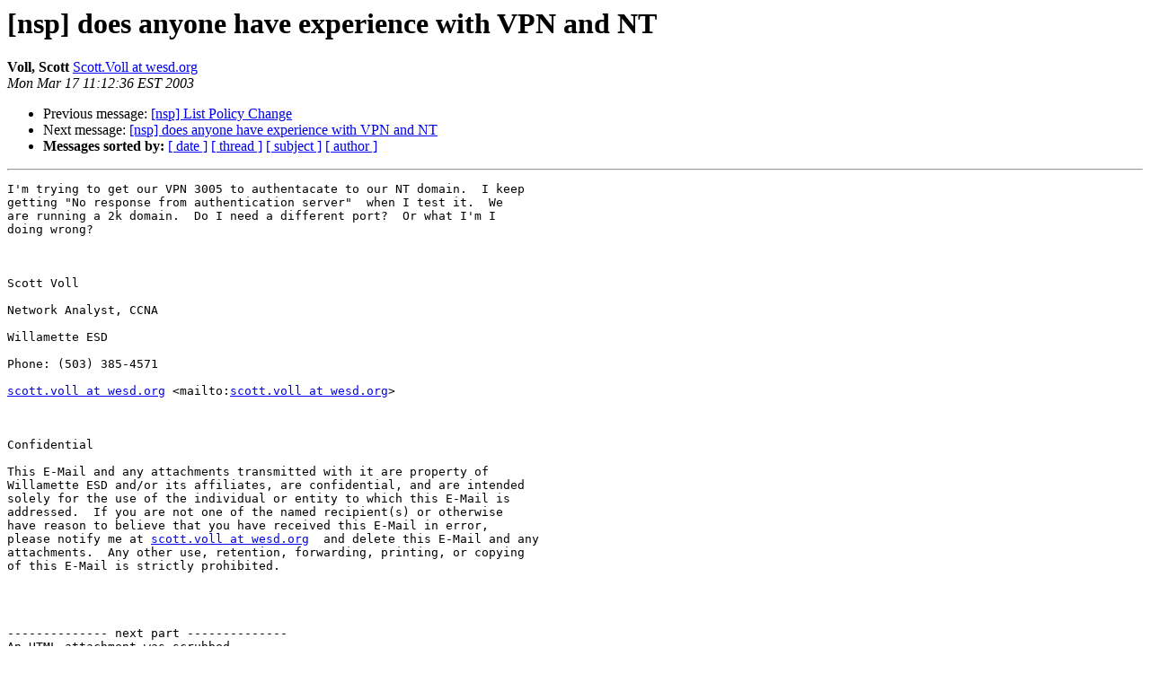

--- FILE ---
content_type: text/html; charset=UTF-8
request_url: https://puck.nether.net/pipermail/cisco-nsp/2003-March/002980.html
body_size: 3440
content:
<!DOCTYPE HTML PUBLIC "-//W3C//DTD HTML 3.2//EN">
<HTML>
 <HEAD>
   <TITLE> [nsp] does anyone have experience with VPN and NT 
   </TITLE>
   <LINK REL="Index" HREF="index.html" >
   <LINK REL="made" HREF="mailto:cisco-nsp%40puck.nether.net?Subject=%5Bnsp%5D%20does%20anyone%20have%20experience%20with%20VPN%20and%20NT%20&In-Reply-To=">
   <META NAME="robots" CONTENT="index,nofollow">
   <META http-equiv="Content-Type" content="text/html; charset=us-ascii">
   <LINK REL="Previous"  HREF="002969.html">
   <LINK REL="Next"  HREF="002981.html">
 </HEAD>
 <BODY BGCOLOR="#ffffff">
   <H1>[nsp] does anyone have experience with VPN and NT </H1>
    <B>Voll, Scott</B> 
    <A HREF="mailto:cisco-nsp%40puck.nether.net?Subject=%5Bnsp%5D%20does%20anyone%20have%20experience%20with%20VPN%20and%20NT%20&In-Reply-To="
       TITLE="[nsp] does anyone have experience with VPN and NT ">Scott.Voll at wesd.org
       </A><BR>
    <I>Mon Mar 17 11:12:36 EST 2003</I>
    <P><UL>
        <LI>Previous message: <A HREF="002969.html">[nsp] List Policy Change
</A></li>
        <LI>Next message: <A HREF="002981.html">[nsp] does anyone have experience with VPN and NT 
</A></li>
         <LI> <B>Messages sorted by:</B> 
              <a href="date.html#2980">[ date ]</a>
              <a href="thread.html#2980">[ thread ]</a>
              <a href="subject.html#2980">[ subject ]</a>
              <a href="author.html#2980">[ author ]</a>
         </LI>
       </UL>
    <HR>  
<!--beginarticle-->
<PRE>I'm trying to get our VPN 3005 to authentacate to our NT domain.  I keep
getting &quot;No response from authentication server&quot;  when I test it.  We
are running a 2k domain.  Do I need a different port?  Or what I'm I
doing wrong?
 
 

Scott Voll

Network Analyst, CCNA 

Willamette ESD

Phone: (503) 385-4571

<A HREF="http://puck.nether.net/mailman/listinfo/cisco-nsp">scott.voll at wesd.org</A> &lt;mailto:<A HREF="http://puck.nether.net/mailman/listinfo/cisco-nsp">scott.voll at wesd.org</A>&gt; 

 

Confidential

This E-Mail and any attachments transmitted with it are property of
Willamette ESD and/or its affiliates, are confidential, and are intended
solely for the use of the individual or entity to which this E-Mail is
addressed.  If you are not one of the named recipient(s) or otherwise
have reason to believe that you have received this E-Mail in error,
please notify me at <A HREF="http://puck.nether.net/mailman/listinfo/cisco-nsp">scott.voll at wesd.org</A>  and delete this E-Mail and any
attachments.  Any other use, retention, forwarding, printing, or copying
of this E-Mail is strictly prohibited.

 

 
-------------- next part --------------
An HTML attachment was scrubbed...
URL: <A HREF="http://puck.nether.net/pipermail/cisco-nsp/attachments/20030317/27713a71/attachment.htm">http://puck.nether.net/pipermail/cisco-nsp/attachments/20030317/27713a71/attachment.htm</A>
</PRE>
<!--endarticle-->
    <HR>
    <P><UL>
        <!--threads-->
	<LI>Previous message: <A HREF="002969.html">[nsp] List Policy Change
</A></li>
	<LI>Next message: <A HREF="002981.html">[nsp] does anyone have experience with VPN and NT 
</A></li>
         <LI> <B>Messages sorted by:</B> 
              <a href="date.html#2980">[ date ]</a>
              <a href="thread.html#2980">[ thread ]</a>
              <a href="subject.html#2980">[ subject ]</a>
              <a href="author.html#2980">[ author ]</a>
         </LI>
       </UL>

<hr>
<a href="http://puck.nether.net/mailman/listinfo/cisco-nsp">More information about the cisco-nsp
mailing list</a><br>
</body></html>
